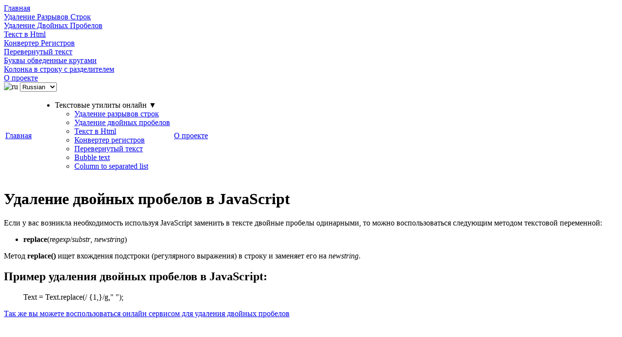

--- FILE ---
content_type: text/html; charset=UTF-8
request_url: https://ru.texthandler.com/info/remove-double-spaces-javascript/
body_size: 2938
content:
<!DOCTYPE html>
<html lang="ru">
<head>
<script async src="https://www.googletagmanager.com/gtag/js?id=G-PMFFSLC5Q9"></script>
<script>
  window.dataLayer = window.dataLayer || [];
  function gtag(){dataLayer.push(arguments);}
  gtag("js", new Date());
  gtag("config", "G-PMFFSLC5Q9");
</script><meta charset="utf-8"/>
<meta name="viewport" content="width=device-width"/>
<meta name="google-site-verification" content="lmuACilezlCQ_GPUja3fYcxDNsnVOkRHOZzoozceR9A" />
<meta name="y_key" content="1f9e85f354ebc2e7"/>
<meta name="description" content="Удаление двойных пробелов средствами  JavaScript. Применение функции StringReplace для удаления двойных пробелов."/>
<meta name="keywords" content="удалить,двойной пробел,строка, JavaScript,replace"/>
<title>Удаление двойных пробелов в  JavaScript</title>
<link rel="stylesheet" href="//ru.texthandler.com/skins/default/style-1.008.css" type="text/css"/>
<link rel="alternate" hreflang="ru" href="https://ru.ru.texthandler.com/info/remove-double-spaces-javascript/"/>
<link rel="alternate" hreflang="en" href="https://ru.texthandler.com/info/remove-double-spaces-javascript/"/>
<script defer type="text/javascript" src="//ru.texthandler.com/script/jquery-3.5.0.min.js"></script>
<script defer type="text/javascript" src="//ru.texthandler.com/script/th_001.js"></script>
<script>var languag="ru";</script>

<script async src="https://pagead2.googlesyndication.com/pagead/js/adsbygoogle.js?client=ca-pub-2666212829025044" crossorigin="anonymous"></script></head>
<body>

<nav class=panel><div class="oms_nav">
	<a class="oms_auth_btn" href="//ru.texthandler.com"><div class="oms_btn_grp"><div class="oms_btn_ico1"><div class="th-icon-home"></div></div><div class="oms-nav-t1">Главная</div></div></a>
	<a class="oms_auth_btn" href="//ru.texthandler.com/text-tools/remove-line-breaks/"><div class="oms_btn_grp"><div class="oms_btn_ico1"><div class="th-icon-power1"></div></div><div class="oms-nav-t1">Удаление Разрывов Строк</div></div></a>
	<a class="oms_auth_btn" href="//ru.texthandler.com/text-tools/remove-double-spaces/"><div class="oms_btn_grp"><div class="oms_btn_ico1"><div class="th-icon-power1"></div></div><div class="oms-nav-t1">Удаление Двойных Пробелов</div></div></a>
	<a class="oms_auth_btn" href="//ru.texthandler.com/text-tools/text-to-html/"><div class="oms_btn_grp"><div class="oms_btn_ico1"><div class="th-icon-power1"></div></div><div class="oms-nav-t1">Текст в Html</div></div></a>
	<a class="oms_auth_btn" href="//ru.texthandler.com/text-tools/letter-case-converter/"><div class="oms_btn_grp"><div class="oms_btn_ico1"><div class="th-icon-power1"></div></div><div class="oms-nav-t1">Конвертер Регистров</div></div></a>
	<a class="oms_auth_btn" href="//ru.texthandler.com/text-tools/flip-text/"><div class="oms_btn_grp"><div class="oms_btn_ico1"><div class="th-icon-power1"></div></div><div class="oms-nav-t1">Перевернутый текст</div></div></a>
	<a class="oms_auth_btn" href="//ru.texthandler.com/text-tools/bubble-text/"><div class="oms_btn_grp"><div class="oms_btn_ico1"><div class="th-icon-power1"></div></div><div class="oms-nav-t1">Буквы обведенные кругами</div></div></a>
	<a class="oms_auth_btn" href="//ru.texthandler.com/text-tools/column-to-separated-list/"><div class="oms_btn_grp"><div class="oms_btn_ico1"><div class="th-icon-power1"></div></div><div class="oms-nav-t1">Колонка в строку с разделителем</div></div></a>
	<a class="oms_auth_btn" href="//ru.texthandler.com/info/about-project/"><div class="oms_btn_grp"><div class="oms_btn_ico1"><div class="th-icon-about"></div></div><div class="oms-nav-t1">О проекте</div></div></a>
</div></nav>
<div class="th_main_menu">


<div class=th_menu_lang>
<script>function go(page){document.location.assign("//"+page);}</script>
<div class="th_lang">
<img src="//ru.texthandler.com/skins/ru.gif" class=th_flag alt="ru"/>
<select onchange="top.location.href = this.options[this.selectedIndex].value" class=th_langvige><option value="//texthandler.com/info/remove-double-spaces-javascript/">English</option><option value="" selected="selected">Russian</option><option value="//ua.texthandler.com/info/remove-double-spaces-javascript/">Ukrainian</option></select></div><span class="th-icon-menu" ></span>
<table class="th_table_vmenu"><tbody><tr>
<td class="td_vmenu" onclick="go('ru.texthandler.com')"><a href="//ru.texthandler.com">Главная</a>
</td>
<td class="td_vmenu_razdel"></td>
<td class="td_vmenu">
<ul id="menu"><li>Текстовые утилиты онлайн ▼<ul>
<li onclick="go('ru.texthandler.com/text-tools/remove-line-breaks/')"><a href="//ru.texthandler.com/text-tools/remove-line-breaks/">Удаление&nbsp;разрывов&nbsp;строк</a></li>
<li onclick="go('ru.texthandler.com/text-tools/remove-double-spaces/')"><a href="//ru.texthandler.com/text-tools/remove-double-spaces/">Удаление&nbsp;двойных&nbsp;пробелов</a></li>
<li onclick="go('ru.texthandler.com/text-tools/text-to-html/')"><a href="//ru.texthandler.com/text-tools/text-to-html/">Текст&nbsp;в&nbsp;Html</a></li>
<li onclick="go('ru.texthandler.com/text-tools/letter-case-converter/')"><a href="//ru.texthandler.com/text-tools/letter-case-converter/">Конвертер&nbsp;регистров</a></li>
<li onclick="go('ru.texthandler.com/text-tools/flip-text/')"><a href="//ru.texthandler.com/text-tools/flip-text/">Перевернутый текст</a></li>
<li onclick="go('ru.texthandler.com/text-tools/bubble-text/')"><a href="//ru.texthandler.com/text-tools/bubble-text/">Bubble&nbsp;text</a></li>
<li onclick="go('ru.texthandler.com/text-tools/column-to-separated-list/')"><a href="//ru.texthandler.com/text-tools/column-to-separated-list/">Column&nbsp;to&nbsp;separated&nbsp;list</a></li>
</ul></li></ul>
</td>
<td class="td_vmenu_razdel"></td>
<td class="td_vmenu" onclick="go('ru.texthandler.com/info/about-project/')"><a href="//ru.texthandler.com/info/about-project/">О проекте</a></td>
</tr></tbody></table></div></div>
<div class=table_main>
<div class=td_content>
<h1>Удаление двойных пробелов в  JavaScript</h1>
<div class=th_main_block><div class=th_definition>
<p>Если у вас возникла необходимость используя  JavaScript заменить в тексте двойные пробелы одинарными, то можно воспользоваться следующим методом текстовой переменной:</p>
<ul>
<li><b>replace</b>(<i>regexp</i>/<i>substr</i>, <i>newstring</i>)</li>
</ul>
<p>Метод <b>replace()</b> ищет вхождения подстроки (регулярного выражения) в строку и заменяет его на <i>newstring</i>.</p>
</div>
<div class=th_definition>
<h2>Пример удаления двойных пробелов в JavaScript:</h2>
<ol>Text = Text.replace(/ {1,}/g," ");</ol>
</div>
<div class=th_linc><a href="//ru.texthandler.com/text-tools/remove-double-spaces/">Так же вы можете воспользоваться онлайн сервисом для удаления двойных пробелов</a></div></div></div>
<div class=th_right_column>
<div class=th_right_top>

<ins class="adsbygoogle" style="display:block" data-ad-client="ca-pub-2666212829025044" data-ad-slot="2389499173" data-ad-format="auto" data-full-width-responsive="true"></ins>
<script>(adsbygoogle = window.adsbygoogle || []).push({});</script>

</div>
<div class=th_definition><h3 style="text-align:center; margin: 0 0 10px 0;">Популярные текстовые сервисы</h3><p style="margin:0.5em 0 0.5em 0.5em;"=><a href="//ru.texthandler.com/text-tools/remove-line-breaks/" class="{class}"><b>Удаление Разрывов Строк</b></a></p><p style="margin:0.5em 0 0.5em 0.5em;"=><a href="//ru.texthandler.com/text-tools/text-to-html/" class="{class}"><b>Текст в Html</b></a></p><p style="margin:0.5em 0 0.5em 0.5em;"=><a href="//ru.texthandler.com/text-tools/letter-case-converter/" class="{class}"><b>Конвертер Регистров</b></a></p><p style="margin:0.5em 0 0.5em 0.5em;"=><a href="//ru.texthandler.com/text-tools/remove-double-spaces/" class="{class}"><b>Удаление Двойных Пробелов</b></a></p><p style="margin:0.5em 0 0.5em 0.5em;"=><a href="//ru.texthandler.com/text-tools/flip-text/" class="{class}"><b>Перевернутый текст</b></a></p><p style="margin:0.5em 0 0.5em 0.5em;"=><a href="//ru.texthandler.com/text-tools/bubble-text/" class="{class}"><b>Буквы обведенные кругами</b></a></p><p style="margin:0.5em 0 0.5em 0.5em;"=><a href="//ru.texthandler.com/text-tools/column-to-separated-list/" class="{class}"><b>Колонка в строку с разделителем</b></a></p></div>
<div class=th_definition><p><b>Полезная информация</b></p>
<ul style="padding-left: 20px;">
<li><a href="//ru.texthandler.com/info/remove-double-spaces-delphi/">Удалить двойные пробелы в Delphi</a></li>
<li><a href="//ru.texthandler.com/info/remove-double-spaces-cc/">Удалить двойные пробелы в C#</a></li>
<li><a href="//ru.texthandler.com/info/remove-double-spaces-javascript/">Удалить двойные пробелы в Javascript</a></li>
<li><a href="//ru.texthandler.com/info/remove-double-spaces-php/">Удалить двойные пробелы в PHP</a></li>
</ul>
</div></div>
</div>
<footer>
<div class =div_footer>
<div style="margin:1em;">
&copy; 2010-2026 <b>Довжик Михаил</b></div></div>
<div class =div_footer><div style="margin:1em;">
Удаление двойных пробелов в JavaScript - узнайте, как заменить двойные пробелы одинарными в текстовой переменной средствами JavaScript.</div></div>
</footer>
</body>
</html>

--- FILE ---
content_type: text/html; charset=utf-8
request_url: https://www.google.com/recaptcha/api2/aframe
body_size: 264
content:
<!DOCTYPE HTML><html><head><meta http-equiv="content-type" content="text/html; charset=UTF-8"></head><body><script nonce="phSf8YtvV20ddwq2e-2tPw">/** Anti-fraud and anti-abuse applications only. See google.com/recaptcha */ try{var clients={'sodar':'https://pagead2.googlesyndication.com/pagead/sodar?'};window.addEventListener("message",function(a){try{if(a.source===window.parent){var b=JSON.parse(a.data);var c=clients[b['id']];if(c){var d=document.createElement('img');d.src=c+b['params']+'&rc='+(localStorage.getItem("rc::a")?sessionStorage.getItem("rc::b"):"");window.document.body.appendChild(d);sessionStorage.setItem("rc::e",parseInt(sessionStorage.getItem("rc::e")||0)+1);localStorage.setItem("rc::h",'1768858213229');}}}catch(b){}});window.parent.postMessage("_grecaptcha_ready", "*");}catch(b){}</script></body></html>